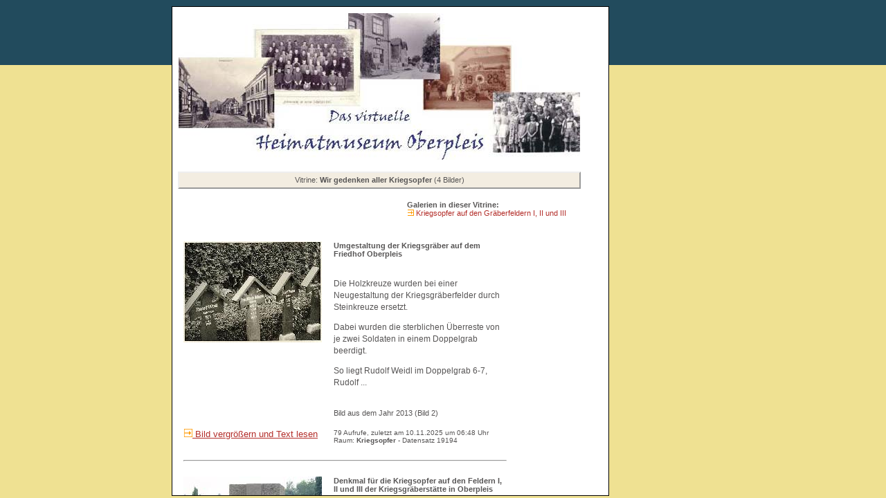

--- FILE ---
content_type: text/html; charset=UTF-8
request_url: https://virtuelles-heimatmuseum.de/oberpleis/historie/abfrage_sql.php?rolle=ja&schublade=Wir%20gedenken%20aller%20Kriegsopfer
body_size: 2041
content:
<!DOCTYPE HTML PUBLIC "-//W3C//DTD HTML 4.01 Transitional//EN" "http://www.w3.org/TR/html4/loose.dtd">
<html><head><title>Virtuelles Heimatmuseum Oberpleis</title><meta http-equiv="Content-Type" content="text/html; charset=utf-8"><meta http-equiv="X-UA-Compatible" content="IE=EmulateIE7">
<meta name="keywords" content="Oberpleis, virtuelles Museum, cktwebdienst, Verweyen Consulting"><meta name="author" content="Verweyen Consulting"><meta name="content-language" content="de"><meta http-equiv="pragma" content="no-cache"><meta name="audience" content="alle"><meta name="robots" content="index,follow"><meta name="revisit-after" content="10"><link rel="stylesheet" type="text/css" href="../historie/css/style.css"><script src="../historie/js/popup.js" type="text/javascript"></script><script src="../historie/js/popup_jplayer.js" type="text/javascript"></script><script src="../historie/js/popup_jplayer_video.js" type="text/javascript"></script></head><body><center><div id="inhalt">
<style type= "text/css">table { font-size:11px; }</style>
<!-- Suche:Array
(
    [rolle] => ja
    [schublade] => Wir gedenken aller Kriegsopfer
)
 -->
<!-- ##8 --><table cellspacing=8 width=598>
<tr><td colspan="2" ><a href="../museum.php" target="_parent"><img src="../historie/img/galerie.jpg" alt="Titelbild Galerie"></a></td></tr></table>
<!-- Suche nach:  -->
<!-- Statement1: SELECT * FROM historie WHERE Frei = "ja" AND (Schub1 = 'Wir gedenken aller Kriegsopfer' OR Schub2 = 'Wir gedenken aller Kriegsopfer' OR Schub3 = 'Wir gedenken aller Kriegsopfer' OR Schub4 = 'Wir gedenken aller Kriegsopfer') ORDER BY Jahr DESC -->
<!-- Statement2: SELECT * FROM historie_dokumente WHERE Frei = "ja" AND (Schub1 = 'Wir gedenken aller Kriegsopfer' OR Schub2 = 'Wir gedenken aller Kriegsopfer' OR Schub3 = 'Wir gedenken aller Kriegsopfer' OR Schub4 = 'Wir gedenken aller Kriegsopfer') ORDER BY Jahr DESC --><table cellspacing=8 width=598>
<tr align="center" height=25 bgcolor="#F3EDE1"><td colspan=2 style="border:2px outset;">Vitrine: <b>Wir gedenken aller Kriegsopfer</b> (4 Bilder)</td></tr></table>
<table width="598" cellspacing="8"><!-- Vitrine :--><!-- Galerie :Wir gedenken aller Kriegsopfer-->
<tr><td valign="top">
<!--1: Kriegsopfer auf den Gräberfeldern I, II und III--></td><td valign="top" width=250><div id="css_RaumAuflistung" ><b>Galerien in dieser Vitrine: </b><br /><img src="../historie/img/pfeil_9.gif" alt=""><a href="./abfrage_sql.php?rolle=ja&serie=Kriegsopfer auf den Gräberfeldern I, II und III">  Kriegsopfer auf den Gräberfeldern I, II und III</a><br /></div></td></tr>
<tr><td valign="top"></td></tr></td></tr></table>

<table width=580 cellspacing=15><!-- Debug -->

<!--(#1) 512|-->
<!--(#2) 0: 6: 512-->

<!--#(4)|-->
<tr><td valign="top" rowspan=3><a href='javascript:openpopup_27b5("./zeige_objekt.php?auswahl=19194&suche=&reihe=-19194-2124-10903-1869") '><img src="../../oberpleis/historie_data/pics_klein/m20250127123303_fb45923374.jpg_klein.jpg" alt="Bild 19194" border="0"></a></td><td height=15 valign="top"><b>Umgestaltung der Kriegsgräber auf dem Friedhof Oberpleis</b></td></tr>
<tr><td valign="top"><p>Die Holzkreuze wurden bei einer Neugestaltung der Kriegsgr&auml;berfelder durch Steinkreuze ersetzt.</p>
<p>Dabei wurden die sterblichen &Uuml;berreste von je zwei Soldaten in einem Doppelgrab beerdigt.</p>
<p>So liegt Rudolf Weidl im Doppelgrab 6-7, Rudolf ...</td></tr>
<tr><td valign="bottom">Bild aus dem Jahr 2013  (Bild 2)</td></tr>
<tr><td valign="top"><img src="../historie/img/pfeil_12.gif" alt=""><a href='javascript:openpopup_27b5("./zeige_objekt.php?auswahl=19194&suche=&reihe=-19194-2124-10903-1869")'><font size =2 >  Bild vergr&ouml;&szlig;ern und Text lesen</font></a></td><td style="font-size:10px;">79 Aufrufe, zuletzt am 10.11.2025 um 06:48 Uhr<br />Raum: <b>Kriegsopfer   </b> - Datensatz 19194</td></tr>
<tr><td colspan=2><hr></td></tr>
<!--(#1) 43079|-->
<!--(#2) 0: 6: 43079-->

<!--#(4)|-->
<tr><td valign="top" rowspan=3><a href='javascript:openpopup_27b5("./zeige_objekt.php?auswahl=2124&suche=&reihe=-19194-2124-10903-1869") '><img src="../../oberpleis/historie_data/pics_klein/m20080815125352_hr455_klein.jpg" alt="Bild 2124" border="0"></a></td><td height=15 valign="top"><b>Denkmal für die Kriegsopfer auf den Feldern I, II und III der Kriegsgräberstätte in Oberpleis</b></td></tr>
<tr><td valign="top"><p>Auf den Feldern I, II und III der Kriegsgr&auml;berst&auml;tte Oberpleis ruhen insgesamt 175 Kriegstote,<br /> davon 13 Unbekannte: <br /> <br /> 01 Assenmacher Anna, *12.4.1923 Ruttscheid, +18.3.1945 Ruttscheid (Feld I 26) <a href="../historie/zeige_objekt ...</td></tr>
<tr><td valign="bottom">Bild aus dem Jahr 2007</td></tr>
<tr><td valign="top"><img src="../historie/img/pfeil_12.gif" alt=""><a href='javascript:openpopup_27b5("./zeige_objekt.php?auswahl=2124&suche=&reihe=-19194-2124-10903-1869")'><font size =2 >  Bild vergr&ouml;&szlig;ern und Text lesen</font></a></td><td style="font-size:10px;">2156 Aufrufe, zuletzt am 11.11.2025 um 18:43 Uhr<br />Raum: <b>Kriegsopfer   </b><br /><strong class="css_Galerie">Galerie: </strong><a href="./abfrage_sql.php?rolle=ja&serie=Kriegsopfer auf den Gräberfeldern I, II und III"> Kriegsopfer auf den Gräberfeldern I, II und III</a> - Datensatz 2124</td></tr>
<tr><td colspan=2><hr></td></tr>
<!--(#1) 603|-->
<!--(#2) 0: 6: 603-->

<!--#(4)|-->
<tr><td valign="top" rowspan=3><a href='javascript:openpopup_27b5("./zeige_objekt.php?auswahl=10903&suche=&reihe=-19194-2124-10903-1869") '><img src="../../oberpleis/historie_data/pics_klein/m20200405170105_fb456096_klein.jpg" alt="Bild 10903" border="0"></a></td><td height=15 valign="top"><b>Vermißtenmeldung</b></td></tr>
<tr><td valign="top"><p>&bdquo;Vom 1. bis 9. M&auml;rz 1950, t&auml;glich von 8 bis 12 Uhr, nimmt das B&uuml;rgermeisteramt Oberpleis (Einwohnermeldeamt) die Namen aller Gefangenen, Vermi&szlig;ten, Internierten im Ausland, also alle noch nicht heimgekehrten Angeh&ouml;rigen der Wehrmacht u ...</td></tr>
<tr><td valign="bottom">Bild aus dem Jahr 1950</td></tr>
<tr><td valign="top"><img src="../historie/img/pfeil_12.gif" alt=""><a href='javascript:openpopup_27b5("./zeige_objekt.php?auswahl=10903&suche=&reihe=-19194-2124-10903-1869")'><font size =2 >  Bild vergr&ouml;&szlig;ern und Text lesen</font></a></td><td style="font-size:10px;">243 Aufrufe, zuletzt am 11.11.2025 um 06:08 Uhr<br />Raum: <b>Katholische Kirche Oberpleis Kommunales Kriegsopfer </b> - Datensatz 10903</td></tr>
<tr><td colspan=2><hr></td></tr>
<!--(#1) 367|-->
<!--(#2) 0: 6: 367-->

<!--#(4)|-->
<tr><td valign="top" rowspan=3><a href='javascript:openpopup_27b5("./zeige_objekt.php?auswahl=1869&suche=&reihe=-19194-2124-10903-1869") '><img src="../../oberpleis/historie_data/pics_klein/m20080716154239_z1012_klein.jpg" alt="Bild 1869" border="0"></a></td><td height=15 valign="top"><b> Wir gedenken aller Kriegsopfer.</b></td></tr>
<tr><td valign="top"><p>Viele starben im Fr&uuml;hling ihres Lebens.<br /><br />Jeder Totenzettel ist ein ersch&uuml;tterndes Zeitdokument und mahnt: <br /><br />Nie wieder Krieg!<br /><br /><br /><strong>Aus der Gemeinde Oberpleis starben an den Fronten der  ...</td></tr>
<tr><td valign="bottom">Bild aus dem Jahr   1940 (ca.)</td></tr>
<tr><td valign="top"><img src="../historie/img/pfeil_12.gif" alt=""><a href='javascript:openpopup_27b5("./zeige_objekt.php?auswahl=1869&suche=&reihe=-19194-2124-10903-1869")'><font size =2 >  Bild vergr&ouml;&szlig;ern und Text lesen</font></a></td><td style="font-size:10px;">8500 Aufrufe, zuletzt am 11.11.2025 um 16:20 Uhr<br />Raum: <b>Kriegsopfer   </b> - Datensatz 1869</td></tr>
<tr><td colspan=2><hr></td></tr>
</table>
</center></div></body></html>



--- FILE ---
content_type: text/css
request_url: https://virtuelles-heimatmuseum.de/oberpleis/historie/css/style.css
body_size: 623
content:
/* CSS-Definitionsdatei, die SiteStyle-Stylesheets enthält */
BODY { font-family: Verdana, Tahoma, Arial, Helvetica, Sans-serif; 
       font-size: 11px; color: rgb(87,85,85);
background-image : url( "../img/farben4.gif" )}

#inhalt { 	
  position:absolute;
  height:98%; 
  width:630px;
  margin:-100px 0px 0px -200px;
  top: 109px;
  left: 35%;

  text-align: left;
  padding: 0px;
  background-color: #ffffff;
  border: 1px inset #000000;
  overflow: auto
}
table { font-size: 10px }
 A:active { color: #b32d29; text-decoration: underline; }
 A:link { color: #b32d29; text-decoration:underline; }
 A:visited { color: #b32d29; text-decoration: underline; }
 A { color: #494847; text-decoration: underline; }
 A:hover { color: #494847; text-decoration: underline; background: #ffff00; }

div#css_RaumAuflistung A:active { color: #b32d29; text-decoration: none: }
div#css_RaumAuflistung A:link { color: #b32d29; text-decoration: none; }
div#css_RaumAuflistung A:visited { color: #b32d29; text-decoration: none; }
div#css_RaumAuflistung A { color: #494847; text-decoration: none }
div#css_RaumAuflistung A:hover { color: #494847; text-decoration: none; background: #ffff00; }


 UL { font-size: 11px;
	list-style-position : inside;
	white-space : wrap;
	text-decoration : none;
	list-style-type : circle}
 .TextObject { font-size: 11px; color: rgb(87,85,85)}
 P { font-size: 12px; color: rgb(87,85,85);
	line-height : 17px}
 .TextNavBar { color: rgb(0,51,0); text-decoration: none }
 .nof_EmptyStyleBanners21-Banner1 {
font-family:Verdana; font-size:11pt; font-weight:bold; font-style:normal; color:rgb(0,51,55) 
}

.nof_EmptyStyleNavbar4-Regular {
font-family:verdana; font-size:8; font-weight:400; font-style:normal; color:#494847 
}

.nof_EmptyStyleNavbar5-Rollover {
font-family:verdana; font-size:8; font-weight:700; font-style:normal; color:#494847 
}

.nof_EmptyStyleNavbar6-Highlighted {
font-family:verdana; font-size:8pt; font-weight:bold; font-style:normal; color:rgb(34,75,93) 
}

.nof_EmptyStyleNavbar7-HighlightedRollover {
font-family:verdana; font-size:8; font-weight:700; font-style:normal; color:#494847 
}

.nof_EmptyStyleNavbar9-Regular {
font-family:verdana; font-size:10; font-weight:700; font-style:normal; color:#5e5d5c 
}

.nof_EmptyStyleNavbar10-Rollover {
font-family:verdana; font-size:10; font-weight:700; font-style:normal; color:#186ed1 
}

.nof_EmptyStyleNavbar11-Highlighted {
font-family:verdana; font-size:10; font-weight:700; font-style:normal; color:#535251 
}

.nof_EmptyStyleNavbar12-HighlightedRollover {
font-family:verdana; font-size:10; font-weight:700; font-style:normal; color:#186ed1 
}

.nof_EmptyStyleTableStyles24-row1cell2 {
  color:rgb(0,0,0); background-color:rgb(252,251,250) 
}

.nof_EmptyStyleTableStyles24-row3cell1 {
  color:rgb(0,0,0); background-color:rgb(0,51,102) 
}
.nof_EmptyStyleBanners31-Banner3 {
font-family:Verdana; font-size:11; font-weight:700; font-style:normal; color:rgb(46,65,130) 
}



LI {
	list-style-position: inside;
	white-space : wrap}
input {border: 1px solid #494847  }
textarea {border: 1px solid #494847 }
select {border: 1px solid #494847 } 

div#css_info_balken {
  font-size: 12px;
  font-weight: bold; 
  color: #ffffff;
  background-color: #808080;
}






--- FILE ---
content_type: text/javascript
request_url: https://virtuelles-heimatmuseum.de/oberpleis/historie/js/popup_jplayer.js
body_size: 674
content:
// PopUp-Fenster 
//   zentrale Routine f�r Museum Oberpleis
//   jplayer-Fenster
//
var hwndPopup_jplayer;
function openpopup_jplayer(url){
var popupWidth = 444;
var popupHeight = 164;
var popupTop = 20;
var popupLeft = 200;
var isFullScreen = false;
var isAutoCenter = false;
var popupTarget = "popupwin_jplayer";
var popupParams = "toolbar=0, scrollbars=1, menubar=0, status=0, resizable=1";

if (isFullScreen) {
	popupParams += ", fullscreen=1";
} else if (isAutoCenter) {
	popupTop	= parseInt((window.screen.height - popupHeight)/2);
	popupLeft	= parseInt((window.screen.width - popupWidth)/2);
}

var ua = window.navigator.userAgent;
var isMac = (ua.indexOf("Mac") > -1);

//IE 5.1 PR on OSX 10.0.x does not support relative URLs in pop-ups the way they're handled below w/ document.writeln
if (isMac && url.indexOf("http") != 0) {
  url = location.href.substring(0,location.href.lastIndexOf('\/')) + "/" + url;
}

var isOpera = (ua.indexOf("Opera") > -1);
var operaVersion;
if (isOpera) {
	var i = ua.indexOf("Opera");
	operaVersion = parseFloat(ua.substring(i + 6, ua.indexOf(" ", i + 8)));
	if (operaVersion > 7.00) {
		var isAccessible = false;
		eval("try { isAccessible = ( (hwndPopup_jplayer != null) && !hwndPopup_jplayer.closed ); } catch(exc) { } ");
		if (!isAccessible) {
			hwndPopup_jplayer = null;
		}
	}
}
if ( (hwndPopup_jplayer == null) || hwndPopup_jplayer.closed ) {
	
	if (isOpera && (operaVersion < 7)) {
		if (url.indexOf("http") != 0) {
			hwndPopup_jplayer = window.open(url,popupTarget,popupParams + ((!isFullScreen) ? ", width=" + popupWidth +", height=" + popupHeight : ""));
			if (!isFullScreen) {
				hwndPopup_jplayer.moveTo(popupLeft, popupTop);
			}
			hwndPopup_jplayer.focus();
			return;
		}
	}
	if (!(window.navigator.appName == "Netscape" && !document.getElementById)) {
		//not ns4
		popupParams += ", width=" + popupWidth +", height=" + popupHeight + ", left=" + popupLeft + ", top=" + popupTop;
	} else {
		popupParams += ", left=" + popupLeft + ", top=" + popupTop;
	}
	//alert(popupParams);
	hwndPopup_jplayer = window.open("",popupTarget,popupParams);
	if (!isFullScreen) {
		hwndPopup_jplayer.resizeTo(popupWidth, popupHeight);
		hwndPopup_jplayer.moveTo(popupLeft, popupTop);
	}
	hwndPopup_jplayer.focus();
	with (hwndPopup_jplayer.document) {
		open();
		write("<ht"+"ml><he"+"ad></he"+"ad><bo"+"dy onLoad=\"window.location.href='" + url + "'\"></bo"+"dy></ht"+"ml>");
		close();
	}
} else {
	if (isOpera && (operaVersion > 7.00)) {
		eval("try { hwndPopup_jplayer.focus();	hwndPopup_jplayer.location.href = url; } catch(exc) { hwndPopup_jplayer = window.open(\""+ url +"\",\"" + popupTarget +"\",\""+ popupParams + ", width=" + popupWidth +", height=" + popupHeight +"\"); } ");
	} else {
		hwndPopup_jplayer.focus();
		hwndPopup_jplayer.location.href = url;
	}
}

}
